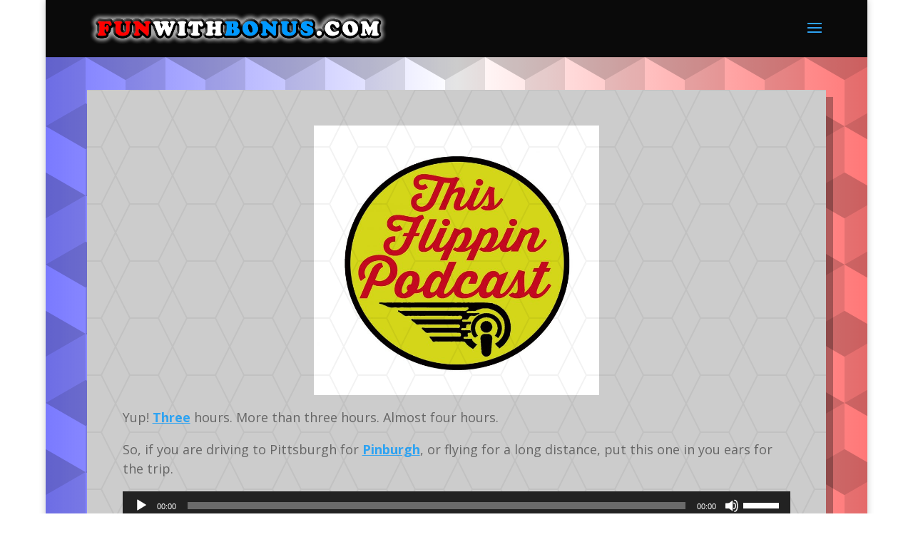

--- FILE ---
content_type: text/javascript
request_url: https://funwithbonus.com/wp-content/themes/Divi/includes/builder-5/visual-builder/build/script-library-frontend-global-functions.js?ver=5.0.0-public-beta.7.2
body_size: 4246
content:
!function(){"use strict";var e={6611:function(e,t,n){n.d(t,{top_window:function(){return s}});let o,s=window,i=!1;try{o=!!window.top.document&&window.top}catch(e){o=!1}o&&o.__Cypress__?window.parent===o?(s=window,i=!1):(s=window.parent,i=!0):o&&(s=o,i=o!==window.self)}},t={};function n(o){var s=t[o];if(void 0!==s)return s.exports;var i=t[o]={exports:{}};return e[o](i,i.exports,n),i.exports}n.d=function(e,t){for(var o in t)n.o(t,o)&&!n.o(e,o)&&Object.defineProperty(e,o,{enumerable:!0,get:t[o]})},n.o=function(e,t){return Object.prototype.hasOwnProperty.call(e,t)},n.r=function(e){"undefined"!=typeof Symbol&&Symbol.toStringTag&&Object.defineProperty(e,Symbol.toStringTag,{value:"Module"}),Object.defineProperty(e,"__esModule",{value:!0})};var o={};!function(){n.r(o);var e=n(6611);!function(t){const n=t("body").hasClass("et-block-layout-preview"),o="object"==typeof window.ET_Builder,s=t(".et-l--header").first();let i=0;if(window.et_pb_debounce=function(e,t,n){let o,s,i,l,a;const r=Date.now||(new Date).getTime();var c=function(){const d=r-l;d<t&&d>=0?o=setTimeout(c,t-d):(o=null,n||(a=e.apply(i,s),o||(i=s=null)))};return function(){i=this,s=arguments,l=r;const d=n&&!o;return o||(o=setTimeout(c,t)),d&&(a=e.apply(i,s),i=s=null),a}},s.length){const e=s.find(".et_builder_inner_content").children(".et_pb_section--fixed"),n=et_pb_debounce((n=>{i=0,t.each(e,(function(e,n){let o=t(n).outerHeight(!0);i+=o;let s=t(n).offset().top;s<0&&Math.abs(s)>i?i=0:s<0&&(i+=s)}))}),300);t(window).on("load resize",n)}window.et_pb_smooth_scroll=function(e,n,o,l){const a=e.offset().top,r=t(window).width();let c=0,d=0,_="",h="",u=s.find(".et_pb_section");if("function"==typeof window.isTargetStickyState&&window.isTargetStickyState(e))return;if(t("body").hasClass("et_fixed_nav")&&r>980){c=(t("#top-header").outerHeight()||0)+(t("#main-header").outerHeight()||0)-1}else c=0;if(t("#wpadminbar").length&&r>600){c+=t("#wpadminbar").outerHeight()||0}s.length&&(u.hasClass("et_pb_section--fixed")&&(_=Math.ceil(parseFloat(u.css("left"))),h=Math.ceil(parseFloat(u.css("right")))),0===_+h&&(c+=i));const p="function"==typeof window.getClosestStickyModuleOffsetTop?window.getClosestStickyModuleOffsetTop(e):null;p&&(c+=p),d=n?0:Math.round(a)-c,void 0===l&&(l="swing"),t("html, body").animate({scrollTop:d},o,l)},window.et_duplicate_menu=function(e,n,s,i,l){n.each((function(){const n=t(this);let a;if(!n.find(`#${s}`).length&&(""!==e&&e.clone().attr("id",s).removeClass().attr("class",i).appendTo(n),a=n.find("> ul"),a.find(".menu_slide").remove(),a.find(".et_pb_menu__logo-slot").remove(),a.find("li").first().addClass("et_first_mobile_item"),a.find("a").on("click",(function(){t(this).parents(".et_mobile_menu").siblings(".mobile_menu_bar").trigger("click")})),"no_click_event"!==l)){o&&n.off("click");const e=n.closest(".et_pb_section"),s=n.closest(".et_pb_row"),i="0px"!==e.css("border-radius"),l="0px"!==s.css("border-radius");n.on("click",".mobile_menu_bar",(function(){return t(".mobile_nav.opened .mobile_menu_bar").not(t(this)).trigger("click"),n.hasClass("closed")?(n.removeClass("closed").addClass("opened"),(i||l)&&(e.css("overflow","visible"),s.css("overflow","visible")),a.stop().slideDown(500)):(n.removeClass("opened").addClass("closed"),a.stop().slideUp(500),(i||l)&&setTimeout((()=>{e.css("overflow","hidden"),s.css("overflow","hidden")}),500)),!1}))}})),t("#mobile_menu .centered-inline-logo-wrap").remove()},window.et_pb_remove_placeholder_text=function(e){e.find("input:text, textarea").each(((e,t)=>{const n=jQuery(t),o=n.siblings("label");n.siblings("label").text();o.length&&o.is(":hidden")&&o.text()==n.val()&&n.val("")}))},window.et_fix_fullscreen_section=function(){const o=t(n?e.top_window:window);t("section.et_pb_fullscreen").each((function(){const e=t(this);et_calc_fullscreen_section.bind(e),o.on("resize",et_calc_fullscreen_section.bind(e))}))},window.et_bar_counters_init=function(e){e.length&&e.css({width:`${parseFloat(e.attr("data-width"))}%`})},window.et_fix_pricing_currency_position=function(e){setTimeout((()=>{const n=void 0!==e?e:t(".et_pb_pricing_table");n.length&&n.each((function(){const e=t(this).find(".et_pb_et_price"),n=!!e.length&&e.find(".et_pb_dollar_sign"),o=!!e.length&&e.find(".et_pb_sum");n&&o&&n.css({marginLeft:-n.width()+"px"})}))}),1)},window.et_pb_set_responsive_grid=function(e,n){setTimeout((()=>{const o=e.innerWidth(),s=e.find(n),i=s.outerWidth(!0),l=i-s.outerWidth(),a=Math.round((o+l)/i);let r=1,c=1,d=t();if(s.removeClass("last_in_row first_in_row on_last_row"),s.filter(":visible").each((function(){const e=t(this);e.hasClass("inactive")||(c===r?(e.addClass("first_in_row"),d=e):0==r%a&&(e.addClass("last_in_row"),c=r+1),r++)})),d.length){const e=d.parents(".et_pb_module");if(e.is(":last-child")){const n=d.parents(".et_pb_column")[0];t(n).find(".et_pb_grid_item").removeClass("on_last_row");let o=e.find(".et_pb_gallery_pagination");0===o.length&&(o=e.find(".et_pb_portofolio_pagination")),(0===o.length||o.length>0&&!o.is(":visible"))&&(a>1&&d.addClass("on_last_row"),d.nextAll().addClass("on_last_row"))}}}),1)},window.et_pb_box_shadow_apply_overlay=function(e){void 0!==document.body.style.pointerEvents&&(void 0===document.documentMode||document.documentMode>=11)?t(e).each((function(){t(this).children(".box-shadow-overlay").length||t(this).addClass("has-box-shadow-overlay").prepend('<div class="box-shadow-overlay"></div>')})):t(e).addClass(".et-box-shadow-no-overlay")},window.et_pb_init_nav_menu=function(e){e.each((function(){const e=t(this);e.data("et-is-menu-ready")||(e.find("li").on("mouseenter",(function(){window.et_pb_toggle_nav_menu(t(this),"open")})).on("mouseleave",(function(){window.et_pb_toggle_nav_menu(t(this),"close",0)})),t("body").on("touchend",(e=>{t(e.target).closest("ul.nav, ul.menu").length<1&&t(".et-hover").length>0&&window.et_pb_toggle_nav_menu(t(".et-hover"),"close")})),e.find("li.menu-item-has-children").on("touchend",(function(e){const n=t(e.target).closest(".menu-item");if(!n.hasClass("menu-item-has-children"))return;const o=t(this),s=n.closest(".mega-menu-parent.et-touch-hover").length>0;if(o.hasClass("et-touch-hover")||s){void 0!==o.find(">a").attr("href")&&(window.location=o.find(">a").attr("href"))}else{const n=t(e.target),s=n.closest(".menu-item").siblings(".et-touch-hover");if(n.closest(".et-touch-hover").length<1&&window.et_pb_toggle_nav_menu(t(".et-hover"),"close",0),o.addClass("et-touch-hover"),s.length>0){const e=s.find(".et-touch-hover");window.et_pb_toggle_nav_menu(s,"close"),window.et_pb_toggle_nav_menu(e,"close")}window.et_pb_toggle_nav_menu(o,"open")}e.preventDefault(),e.stopPropagation()})),e.find("li.mega-menu").each((function(){const e=t(this),n=e.children("ul").children("li").length;n<4&&e.addClass(`mega-menu-parent mega-menu-parent-${n}`)})),e.data("et-is-menu-ready","ready"))}))},window.et_pb_toggle_nav_menu=function(e,t,n){if("open"===t)e.closest("li.mega-menu").length&&!e.hasClass("mega-menu")||(e.addClass("et-show-dropdown"),e.removeClass("et-hover").addClass("et-hover"));else{const t=void 0!==n?n:200;e.removeClass("et-show-dropdown"),e.removeClass("et-touch-hover"),setTimeout((()=>{e.hasClass("et-show-dropdown")||e.removeClass("et-hover")}),t)}},window.et_pb_apply_sticky_image_effect=function(e){const t=e.closest(".et_pb_row"),n=t.closest(".et_pb_section"),o=e.closest(".et_pb_column"),s="et_pb_section_sticky",i="et_pb_section_sticky_mobile",l=n.children(".et_pb_row").last(),a=t.children(".et_pb_column").last(),r=o.children(".et_pb_module").last();return!t.is(l)||(l.addClass("et-last-child"),!e.is(r)||(n.hasClass(s)||n.addClass(s),o.addClass("et_pb_row_sticky"),void(!n.hasClass(i)&&o.is(a)&&n.addClass(i))))},window.et_pb_menu_inject_inline_centered_logo=function(e){const n=t(e).find("nav > ul > li"),o=Math.round(n.length/2),s=window.et_pb_menu_inject_item(e,o,!0);return s&&t(s).addClass("et_pb_menu__logo-slot"),s},window.et_pb_menu_inject_item=function(e,n,o){o=void 0===o||o,n=Math.max(n,0);const s=t(e).find("nav > ul").first();if(0===s.length)return null;const i=s.find("> li"),l=t("<li></li>");if(0===i.length)s.append(l);else{let e=o?"before":"after",t=o?i.eq(n):i.eq(i.length-1-n);0===t.length&&(e=o?"after":"before",t=o?i.last():i.first()),t[e](l)}return l.get(0)},t('a[href*="#"]:not([href="#"]), .mobile_nav').on("click",(function(e){var n=t(this),o=n.closest(".et_smooth_scroll_disabled").length,s=n.closest(".woocommerce-tabs").length&&n.closest(".tabs").length,i=n.closest(".tt_tabs_navigation").length,l=n.closest(".eab-shortcode_calendar-navigation-link").length,a=n.closest(".view-cart-lnk").length,r=n.hasClass("acomment-reply"),c=n.closest(".hustle-ui").length,d=n.hasClass("woocommerce-review-link"),_=o||a||s||l||r||d||i||c;if((n.hasClass("mobile_nav")||location.pathname.replace(/^\//,"")==this.pathname.replace(/^\//,"")&&location.hostname==this.hostname)&&!_){var h=t(this.hash);if(n.hasClass("mobile_nav")&&(e.target.hash&&(h=t("#"+e.target.hash.slice(1))),t(e.target).parent().hasClass("pum-trigger"))){e.preventDefault();var u=t(e.target).parent().attr("class").split(" ").filter((function(e){return e.includes("popmake")}))[0].split("-")[1];t("#pum-".concat(u)).css({opacity:"1",display:"block"}),t("#popmake-".concat(u)).css({opacity:"1",display:"block"})}if(!h.length&&this.hash&&(h=t("[name="+this.hash.slice(1)+"]")),h.length){t(this).parents().hasClass("widget_recent_reviews")&&t(".reviews_tab").trigger("click").animate({scrollTop:h.offset().top},700);const e=t("body").hasClass("et_smooth_scroll"),n=e?800:0;if(setTimeout((function(){et_pb_smooth_scroll(h,!1,n)}),0),!t("#main-header").hasClass("et-fixed-header")&&t("body").hasClass("et_fixed_nav")&&t(window).width()>980){const t=e?40:0;setTimeout((function(){et_pb_smooth_scroll(h,!1,t,"linear")}),e?780:0)}return!1}}})),window.et_pb_reposition_menu_module_dropdowns=et_pb_debounce((e=>{t(e||".et_pb_menu, .et_pb_fullwidth_menu").each((function(){const e=t(this).find(".et_pb_row").first();if(0===e.length)return!0;const n=e.offset().top,o=t(this).attr("class").replace(/^.*?(et_pb(?:_fullwidth)?_menu_\d+[^\s]*).*$/i,"$1"),s=t(this).find(".et_pb_menu__menu ul").first().hasClass("upwards");let i="";t(this).find(".et_pb_menu__menu > nav > ul > li.mega-menu.menu-item-has-children").each((function(){const l=t(this),a=l.attr("class").replace(/^.*?(menu-item-\d+).*$/i,"$1"),r=`.${o} li.${a} > .sub-menu`;if(s){var c=Math.floor(n+e.outerHeight()-l.offset().top)-1;i+=`${r}{ bottom: ${c.toString()}px !important; }`}else{c=Math.floor(l.offset().top+l.outerHeight()-n)-1;i+=`${r}{ top: ${c.toString()}px !important; }`}}));let l=t(`style.et-menu-style-${o}`).first();0===l.length&&(l=t("<style></style>"),l.addClass("et-menu-style"),l.addClass(`et-menu-style-${o}`),l.appendTo(t("head")));const a=l.html();i!==a&&l.html(i)}))}),200)}(jQuery)}(),((window.divi=window.divi||{}).scriptLibrary=window.divi.scriptLibrary||{}).scriptLibraryFrontendGlobalFunctions=o}();